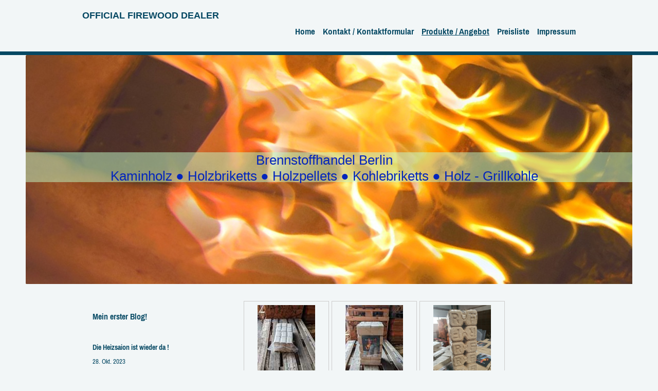

--- FILE ---
content_type: text/html; charset=UTF-8
request_url: https://www.brennstoffe-berlin.de/produkte-angebot/
body_size: 12258
content:
<!DOCTYPE html>
<html lang="de"  ><head prefix="og: http://ogp.me/ns# fb: http://ogp.me/ns/fb# business: http://ogp.me/ns/business#">
    <meta http-equiv="Content-Type" content="text/html; charset=utf-8"/>
    <meta name="generator" content="IONOS MyWebsite"/>
        
    <link rel="dns-prefetch" href="//cdn.website-start.de/"/>
    <link rel="dns-prefetch" href="//105.mod.mywebsite-editor.com"/>
    <link rel="dns-prefetch" href="https://105.sb.mywebsite-editor.com/"/>
    <link rel="shortcut icon" href="//cdn.website-start.de/favicon.ico"/>
        <title>Brennstoffhandel Berlin - Produkte / Angebot</title>
    <style type="text/css">@media screen and (max-device-width: 1024px) {.diyw a.switchViewWeb {display: inline !important;}}</style>
    <style type="text/css">@media screen and (min-device-width: 1024px) {
            .mediumScreenDisabled { display:block }
            .smallScreenDisabled { display:block }
        }
        @media screen and (max-device-width: 1024px) { .mediumScreenDisabled { display:none } }
        @media screen and (max-device-width: 568px) { .smallScreenDisabled { display:none } }
                @media screen and (min-width: 1024px) {
            .mobilepreview .mediumScreenDisabled { display:block }
            .mobilepreview .smallScreenDisabled { display:block }
        }
        @media screen and (max-width: 1024px) { .mobilepreview .mediumScreenDisabled { display:none } }
        @media screen and (max-width: 568px) { .mobilepreview .smallScreenDisabled { display:none } }</style>
    <meta name="viewport" content="width=device-width, initial-scale=1, maximum-scale=1, minimal-ui"/>

<meta name="format-detection" content="telephone=no"/>
        <meta name="keywords" content="Angebot, Kompetenz, Beratung"/>
            <meta name="description" content="Neue Seite"/>
            <meta name="robots" content="index,follow"/>
        <link href="//cdn.website-start.de/templates/2125/style.css?1763478093678" rel="stylesheet" type="text/css"/>
    <link href="https://www.brennstoffe-berlin.de/s/style/theming.css?1690213307" rel="stylesheet" type="text/css"/>
    <link href="//cdn.website-start.de/app/cdn/min/group/web.css?1763478093678" rel="stylesheet" type="text/css"/>
<link href="//cdn.website-start.de/app/cdn/min/moduleserver/css/de_DE/common,shoppingbasket?1763478093678" rel="stylesheet" type="text/css"/>
    <link href="//cdn.website-start.de/app/cdn/min/group/mobilenavigation.css?1763478093678" rel="stylesheet" type="text/css"/>
    <link href="https://105.sb.mywebsite-editor.com/app/logstate2-css.php?site=160903687&amp;t=1769751489" rel="stylesheet" type="text/css"/>

<script type="text/javascript">
    /* <![CDATA[ */
var stagingMode = '';
    /* ]]> */
</script>
<script src="https://105.sb.mywebsite-editor.com/app/logstate-js.php?site=160903687&amp;t=1769751489"></script>

    <link href="//cdn.website-start.de/templates/2125/print.css?1763478093678" rel="stylesheet" media="print" type="text/css"/>
    <script type="text/javascript">
    /* <![CDATA[ */
    var systemurl = 'https://105.sb.mywebsite-editor.com/';
    var webPath = '/';
    var proxyName = '';
    var webServerName = 'www.brennstoffe-berlin.de';
    var sslServerUrl = 'https://www.brennstoffe-berlin.de';
    var nonSslServerUrl = 'http://www.brennstoffe-berlin.de';
    var webserverProtocol = 'http://';
    var nghScriptsUrlPrefix = '//105.mod.mywebsite-editor.com';
    var sessionNamespace = 'DIY_SB';
    var jimdoData = {
        cdnUrl:  '//cdn.website-start.de/',
        messages: {
            lightBox: {
    image : 'Bild',
    of: 'von'
}

        },
        isTrial: 0,
        pageId: 1551321    };
    var script_basisID = "160903687";

    diy = window.diy || {};
    diy.web = diy.web || {};

        diy.web.jsBaseUrl = "//cdn.website-start.de/s/build/";

    diy.context = diy.context || {};
    diy.context.type = diy.context.type || 'web';
    /* ]]> */
</script>

<script type="text/javascript" src="//cdn.website-start.de/app/cdn/min/group/web.js?1763478093678" crossorigin="anonymous"></script><script type="text/javascript" src="//cdn.website-start.de/s/build/web.bundle.js?1763478093678" crossorigin="anonymous"></script><script type="text/javascript" src="//cdn.website-start.de/app/cdn/min/group/mobilenavigation.js?1763478093678" crossorigin="anonymous"></script><script src="//cdn.website-start.de/app/cdn/min/moduleserver/js/de_DE/common,shoppingbasket?1763478093678"></script>
<script type="text/javascript" src="https://cdn.website-start.de/proxy/apps/static/resource/dependencies/"></script><script type="text/javascript">
                    if (typeof require !== 'undefined') {
                        require.config({
                            waitSeconds : 10,
                            baseUrl : 'https://cdn.website-start.de/proxy/apps/static/js/'
                        });
                    }
                </script><script type="text/javascript" src="//cdn.website-start.de/app/cdn/min/group/pfcsupport.js?1763478093678" crossorigin="anonymous"></script>    <meta property="og:type" content="business.business"/>
    <meta property="og:url" content="https://www.brennstoffe-berlin.de/produkte-angebot/"/>
    <meta property="og:title" content="Brennstoffhandel Berlin - Produkte / Angebot"/>
            <meta property="og:description" content="Neue Seite"/>
                <meta property="og:image" content="https://www.brennstoffe-berlin.de/s/img/emotionheader.jpg"/>
        <meta property="business:contact_data:country_name" content="Deutschland"/>
    <meta property="business:contact_data:street_address" content="Altonaer Straße 79"/>
    <meta property="business:contact_data:locality" content="Berlin"/>
    
    <meta property="business:contact_data:email" content="info@brennstoffe-berlin.de"/>
    <meta property="business:contact_data:postal_code" content="13581"/>
    <meta property="business:contact_data:phone_number" content="+49 30 30208731"/>
    
    
<meta property="business:hours:day" content="TUESDAY"/><meta property="business:hours:start" content="09:30"/><meta property="business:hours:end" content="15:00"/><meta property="business:hours:day" content="WEDNESDAY"/><meta property="business:hours:start" content="09:30"/><meta property="business:hours:end" content="15:00"/><meta property="business:hours:day" content="THURSDAY"/><meta property="business:hours:start" content="09:30"/><meta property="business:hours:end" content="15:00"/><meta property="business:hours:day" content="FRIDAY"/><meta property="business:hours:start" content="09:30"/><meta property="business:hours:end" content="15:00"/></head>


<body class="body   cc-pagemode-default diyfeSidebarLeft diy-market-de_DE" data-pageid="1551321" id="page-1551321">
    
    <div class="diyw">
        <!-- master-3 -->
<div class="diyweb">
	<div class="diywebMobileNav">
		<div class="diywebGutter">
			
<nav id="diyfeMobileNav" class="diyfeCA diyfeCA4" role="navigation">
    <a title="Navigation aufklappen/zuklappen">Navigation aufklappen/zuklappen</a>
    <ul class="mainNav1"><li class=" hasSubNavigation"><a data-page-id="1546145" href="https://www.brennstoffe-berlin.de/" class=" level_1"><span>Home</span></a></li><li class=" hasSubNavigation"><a data-page-id="1546146" href="https://www.brennstoffe-berlin.de/kontakt-kontaktformular/" class=" level_1"><span>Kontakt / Kontaktformular</span></a></li><li class="current hasSubNavigation"><a data-page-id="1551321" href="https://www.brennstoffe-berlin.de/produkte-angebot/" class="current level_1"><span>Produkte / Angebot</span></a></li><li class=" hasSubNavigation"><a data-page-id="1551320" href="https://www.brennstoffe-berlin.de/preisliste/" class=" level_1"><span>Preisliste</span></a></li><li class=" hasSubNavigation"><a data-page-id="1546147" href="https://www.brennstoffe-berlin.de/impressum/" class=" level_1"><span>Impressum</span></a></li></ul></nav>
		</div>
	</div>
	<div class="diywebNav diywebNavMain diywebNav1 diywebNavHorizontal diyfeCA diyfeCA2">
		<div class="diywebLiveArea">
			<div id="diywebAppContainer1st"></div>
			<div class="diywebMainGutter clearfix">
				<div class="diywebLogo">
					
    <style type="text/css" media="all">
        /* <![CDATA[ */
                .diyw #website-logo {
            text-align: left !important;
                        padding: 0px 0;
                    }
        
        
        .diyw #website-logo p.website-logo-text,
        .diyw #website-logo p.website-logo-text a.website-logo-text {
            text-align: left !important;
            font-family: Arial, Helvetica, sans-serif !important;
            font-size: 18px !important;
            font-style: normal !important;
            font-weight: bold !important;
        }
        
                /* ]]> */
    </style>

    <div id="website-logo">
    
                    <p class="website-logo-text "><a href="https://www.brennstoffe-berlin.de/" class="website-logo-text">OFFICIAL FIREWOOD DEALER</a>
            </p>
            </div>


				</div>
			</div>
			<div class="diywebLiveArea">
				<div class="diywebGutter">
					<div class="webnavigation"><ul id="mainNav1" class="mainNav1"><li class="navTopItemGroup_1"><a data-page-id="1546145" href="https://www.brennstoffe-berlin.de/" class="level_1"><span>Home</span></a></li><li class="navTopItemGroup_2"><a data-page-id="1546146" href="https://www.brennstoffe-berlin.de/kontakt-kontaktformular/" class="level_1"><span>Kontakt / Kontaktformular</span></a></li><li class="navTopItemGroup_3"><a data-page-id="1551321" href="https://www.brennstoffe-berlin.de/produkte-angebot/" class="current level_1"><span>Produkte / Angebot</span></a></li><li class="navTopItemGroup_4"><a data-page-id="1551320" href="https://www.brennstoffe-berlin.de/preisliste/" class="level_1"><span>Preisliste</span></a></li><li class="navTopItemGroup_5"><a data-page-id="1546147" href="https://www.brennstoffe-berlin.de/impressum/" class="level_1"><span>Impressum</span></a></li></ul></div>
				</div>
			</div>
		</div>
	</div>
	<div class="diywebFullWidth">
		<div class="diywebEmotionHeader">
			<div class="diywebMainGutter">
				<div class="diyfeGE">
					<div class="diywebGutter">
						
<style type="text/css" media="all">
.diyw div#emotion-header {
        max-width: 1180;
        max-height: 445px;
                background: #EEEEEE;
    }

.diyw div#emotion-header-title-bg {
    left: 0%;
    top: 20%;
    width: 100%;
    height: 13%;

    background-color: #c2fac9;
    opacity: 0.50;
    filter: alpha(opacity = 50);
    }

.diyw div#emotion-header strong#emotion-header-title {
    left: 20%;
    top: 20%;
    color: #0325bc;
        font: normal normal 26px/120% 'Arial Black', Gadget, sans-serif;
}

.diyw div#emotion-no-bg-container{
    max-height: 445px;
}

.diyw div#emotion-no-bg-container .emotion-no-bg-height {
    margin-top: 37.71%;
}
</style>
<div id="emotion-header" data-action="loadView" data-params="active" data-imagescount="4">
            <img src="https://www.brennstoffe-berlin.de/s/img/emotionheader.jpg?1719408647.1180.445px" id="emotion-header-img" alt=""/>
            
        <div id="ehSlideshowPlaceholder">
            <div id="ehSlideShow">
                <div class="slide-container">
                                        <div style="background-color: #EEEEEE">
                            <img src="https://www.brennstoffe-berlin.de/s/img/emotionheader.jpg?1719408647.1180.445px" alt=""/>
                        </div>
                                    </div>
            </div>
        </div>


        <script type="text/javascript">
        //<![CDATA[
                diy.module.emotionHeader.slideShow.init({ slides: [{"url":"https:\/\/www.brennstoffe-berlin.de\/s\/img\/emotionheader.jpg?1719408647.1180.445px","image_alt":"","bgColor":"#EEEEEE"},{"url":"https:\/\/www.brennstoffe-berlin.de\/s\/img\/emotionheader_1.jpg?1719408647.1180.445px","image_alt":"","bgColor":"#EEEEEE"},{"url":"https:\/\/www.brennstoffe-berlin.de\/s\/img\/emotionheader_2.jpg?1719408647.1180.445px","image_alt":"","bgColor":"#EEEEEE"},{"url":"https:\/\/www.brennstoffe-berlin.de\/s\/img\/emotionheader_3.jpg?1719408647.1180.445px","image_alt":"","bgColor":"#EEEEEE"}] });
        //]]>
        </script>

    
    
                  	<div id="emotion-header-title-bg"></div>
    
            <strong id="emotion-header-title" style="text-align: center">Brennstoffhandel Berlin
Kaminholz ● Holzbriketts ● Holzpellets ● Kohlebriketts ● Holz - Grillkohle

</strong>
                    <div class="notranslate">
                <svg xmlns="http://www.w3.org/2000/svg" version="1.1" id="emotion-header-title-svg" viewBox="0 0 1180 445" preserveAspectRatio="xMinYMin meet"><text style="font-family:'Arial Black', Gadget, sans-serif;font-size:26px;font-style:normal;font-weight:normal;fill:#0325bc;line-height:1.2em;"><tspan x="50%" style="text-anchor: middle" dy="0.95em">Brennstoffhandel Berlin</tspan><tspan x="50%" style="text-anchor: middle" dy="1.2em">Kaminholz ● Holzbriketts ● Holzpellets ● Kohlebriketts ● Holz - Grillkohle</tspan><tspan x="50%" style="text-anchor: middle" dy="1.2em"> </tspan><tspan x="50%" style="text-anchor: middle" dy="1.2em"> </tspan></text></svg>
            </div>
            
    
    <script type="text/javascript">
    //<![CDATA[
    (function ($) {
        function enableSvgTitle() {
                        var titleSvg = $('svg#emotion-header-title-svg'),
                titleHtml = $('#emotion-header-title'),
                emoWidthAbs = 1180,
                emoHeightAbs = 445,
                offsetParent,
                titlePosition,
                svgBoxWidth,
                svgBoxHeight;

                        if (titleSvg.length && titleHtml.length) {
                offsetParent = titleHtml.offsetParent();
                titlePosition = titleHtml.position();
                svgBoxWidth = titleHtml.width();
                svgBoxHeight = titleHtml.height();

                                titleSvg.get(0).setAttribute('viewBox', '0 0 ' + svgBoxWidth + ' ' + svgBoxHeight);
                titleSvg.css({
                   left: Math.roundTo(100 * titlePosition.left / offsetParent.width(), 3) + '%',
                   top: Math.roundTo(100 * titlePosition.top / offsetParent.height(), 3) + '%',
                   width: Math.roundTo(100 * svgBoxWidth / emoWidthAbs, 3) + '%',
                   height: Math.roundTo(100 * svgBoxHeight / emoHeightAbs, 3) + '%'
                });

                titleHtml.css('visibility','hidden');
                titleSvg.css('visibility','visible');
            }
        }

        
            var posFunc = function($, overrideSize) {
                var elems = [], containerWidth, containerHeight;
                                    elems.push({
                        selector: '#emotion-header-title',
                        overrideSize: true,
                        horPos: 47.35,
                        vertPos: 53.28                    });
                    lastTitleWidth = $('#emotion-header-title').width();
                                                elems.push({
                    selector: '#emotion-header-title-bg',
                    horPos: 0,
                    vertPos: 48.82                });
                                
                containerWidth = parseInt('1180');
                containerHeight = parseInt('445');

                for (var i = 0; i < elems.length; ++i) {
                    var el = elems[i],
                        $el = $(el.selector),
                        pos = {
                            left: el.horPos,
                            top: el.vertPos
                        };
                    if (!$el.length) continue;
                    var anchorPos = $el.anchorPosition();
                    anchorPos.$container = $('#emotion-header');

                    if (overrideSize === true || el.overrideSize === true) {
                        anchorPos.setContainerSize(containerWidth, containerHeight);
                    } else {
                        anchorPos.setContainerSize(null, null);
                    }

                    var pxPos = anchorPos.fromAnchorPosition(pos),
                        pcPos = anchorPos.toPercentPosition(pxPos);

                    var elPos = {};
                    if (!isNaN(parseFloat(pcPos.top)) && isFinite(pcPos.top)) {
                        elPos.top = pcPos.top + '%';
                    }
                    if (!isNaN(parseFloat(pcPos.left)) && isFinite(pcPos.left)) {
                        elPos.left = pcPos.left + '%';
                    }
                    $el.css(elPos);
                }

                // switch to svg title
                enableSvgTitle();
            };

                        var $emotionImg = jQuery('#emotion-header-img');
            if ($emotionImg.length > 0) {
                // first position the element based on stored size
                posFunc(jQuery, true);

                // trigger reposition using the real size when the element is loaded
                var ehLoadEvTriggered = false;
                $emotionImg.one('load', function(){
                    posFunc(jQuery);
                    ehLoadEvTriggered = true;
                                        diy.module.emotionHeader.slideShow.start();
                                    }).each(function() {
                                        if(this.complete || typeof this.complete === 'undefined') {
                        jQuery(this).load();
                    }
                });

                                noLoadTriggeredTimeoutId = setTimeout(function() {
                    if (!ehLoadEvTriggered) {
                        posFunc(jQuery);
                    }
                    window.clearTimeout(noLoadTriggeredTimeoutId)
                }, 5000);//after 5 seconds
            } else {
                jQuery(function(){
                    posFunc(jQuery);
                });
            }

                        if (jQuery.isBrowser && jQuery.isBrowser.ie8) {
                var longTitleRepositionCalls = 0;
                longTitleRepositionInterval = setInterval(function() {
                    if (lastTitleWidth > 0 && lastTitleWidth != jQuery('#emotion-header-title').width()) {
                        posFunc(jQuery);
                    }
                    longTitleRepositionCalls++;
                    // try this for 5 seconds
                    if (longTitleRepositionCalls === 5) {
                        window.clearInterval(longTitleRepositionInterval);
                    }
                }, 1000);//each 1 second
            }

            }(jQuery));
    //]]>
    </script>

    </div>

					</div>
				</div>
			</div>
		</div>
	</div>
	<div class="diywebFullWidthSubmenus">
		<div class="diywebFullWidth diyfeCA diyfeCA4">
			<div class="diywebLiveArea ">
				<div class="diywebNav diywebNav2 diywebHideOnSmall">
					<div class="diywebMainGutter">
						<div class="diyfeGE">
							<div class="webnavigation"></div>
						</div>
					</div>
				</div>
			</div>
		</div>
		<div class="diywebFullWidth diyfeCA diyfeCA4">
			<div class="diywebLiveArea ">
				<div class="diywebNav diywebNav3 diywebHideOnSmall">
					<div class="diywebMainGutter">
						<div class="diyfeGE">
							<div class="webnavigation"></div>
						</div>
					</div>
				</div>
			</div>
		</div>
	</div>
	<div class="diywebContent">
		<div class="diywebLiveArea diyfeCA diyfeCA1">
			<div class="diywebMainGutter">
				<div class="diyfeGridGroup">
					<div class="diywebMain diyfeGE">
						<div class="diywebGutter">
							
        <div id="content_area">
        	<div id="content_start"></div>
        	
        
        <div id="matrix_2426427" class="sortable-matrix" data-matrixId="2426427"><div class="n module-type-gallery diyfeLiveArea "> <div class="ccgalerie clearover" id="lightbox-gallery-33867533">

<div class="thumb_pro1" id="gallery_thumb_66559275" style="width: 158px; height: 158px;">
	<div class="innerthumbnail" style="width: 158px; height: 158px;">		<a rel="lightbox[33867533]" href="https://www.brennstoffe-berlin.de/s/cc_images/cache_66559275.jpg?t=1678641574" title="Holzbriketts RUF Nadelholz 10 kg">			<img src="https://www.brennstoffe-berlin.de/s/cc_images/thumb_66559275.jpg?t=1678641574" id="image_66559275" alt=""/>
		</a>
	</div>

</div>

<div class="thumb_pro1" id="gallery_thumb_66559276" style="width: 158px; height: 158px;">
	<div class="innerthumbnail" style="width: 158px; height: 158px;">		<a rel="lightbox[33867533]" href="https://www.brennstoffe-berlin.de/s/cc_images/cache_66559276.jpg?t=1678641574" title="Holzbriketts RUF Eiche 10 kg">			<img src="https://www.brennstoffe-berlin.de/s/cc_images/thumb_66559276.jpg?t=1678641574" id="image_66559276" alt=""/>
		</a>
	</div>

</div>

<div class="thumb_pro1" id="gallery_thumb_66559277" style="width: 158px; height: 158px;">
	<div class="innerthumbnail" style="width: 158px; height: 158px;">		<a rel="lightbox[33867533]" href="https://www.brennstoffe-berlin.de/s/cc_images/cache_66559277.png?t=1678641574" title="Holzbriketts RUF Eiche 10 kg">			<img src="https://www.brennstoffe-berlin.de/s/cc_images/thumb_66559277.png?t=1678641574" id="image_66559277" alt=""/>
		</a>
	</div>

</div>

<div class="thumb_pro1" id="gallery_thumb_66559278" style="width: 158px; height: 158px;">
	<div class="innerthumbnail" style="width: 158px; height: 158px;">		<a rel="lightbox[33867533]" href="https://www.brennstoffe-berlin.de/s/cc_images/cache_66559278.jpg?t=1678641574" title="REKORD Briketts 25 kg gebändert Palette">			<img src="https://www.brennstoffe-berlin.de/s/cc_images/thumb_66559278.jpg?t=1678641574" id="image_66559278" alt=""/>
		</a>
	</div>

</div>

<div class="thumb_pro1" id="gallery_thumb_66559279" style="width: 158px; height: 158px;">
	<div class="innerthumbnail" style="width: 158px; height: 158px;">		<a rel="lightbox[33867533]" href="https://www.brennstoffe-berlin.de/s/cc_images/cache_66559279.jpg?t=1678641574" title="REKORD Briketts 25 kg gebändert">			<img src="https://www.brennstoffe-berlin.de/s/cc_images/thumb_66559279.jpg?t=1678641574" id="image_66559279" alt=""/>
		</a>
	</div>

</div>

<div class="thumb_pro1" id="gallery_thumb_66559280" style="width: 158px; height: 158px;">
	<div class="innerthumbnail" style="width: 158px; height: 158px;">		<a rel="lightbox[33867533]" href="https://www.brennstoffe-berlin.de/s/cc_images/cache_66559280.jpg?t=1678641574" title="REKORD Briketts 10 kg Papiertüte">			<img src="https://www.brennstoffe-berlin.de/s/cc_images/thumb_66559280.jpg?t=1678641574" id="image_66559280" alt=""/>
		</a>
	</div>

</div>

<div class="thumb_pro1" id="gallery_thumb_66559281" style="width: 158px; height: 158px;">
	<div class="innerthumbnail" style="width: 158px; height: 158px;">		<a rel="lightbox[33867533]" href="https://www.brennstoffe-berlin.de/s/cc_images/cache_66559281.jpg?t=1678641574" title="REKORD Briketts 10 kg Papiertüte Palette">			<img src="https://www.brennstoffe-berlin.de/s/cc_images/thumb_66559281.jpg?t=1678641574" id="image_66559281" alt=""/>
		</a>
	</div>

</div>

<div class="thumb_pro1" id="gallery_thumb_66559282" style="width: 158px; height: 158px;">
	<div class="innerthumbnail" style="width: 158px; height: 158px;">		<a rel="lightbox[33867533]" href="https://www.brennstoffe-berlin.de/s/cc_images/cache_66559282.jpg?t=1678641574" title="Pini Kay Holzbriketts Hartholz 10 kg">			<img src="https://www.brennstoffe-berlin.de/s/cc_images/thumb_66559282.jpg?t=1678641574" id="image_66559282" alt=""/>
		</a>
	</div>

</div>

<div class="thumb_pro1" id="gallery_thumb_66559283" style="width: 158px; height: 158px;">
	<div class="innerthumbnail" style="width: 158px; height: 158px;">		<a rel="lightbox[33867533]" href="https://www.brennstoffe-berlin.de/s/cc_images/cache_66559283.jpg?t=1678641574" title="Öko Zündwolle 120er Sparpack">			<img src="https://www.brennstoffe-berlin.de/s/cc_images/thumb_66559283.jpg?t=1678641574" id="image_66559283" alt=""/>
		</a>
	</div>

</div>

<div class="thumb_pro1" id="gallery_thumb_66559284" style="width: 158px; height: 158px;">
	<div class="innerthumbnail" style="width: 158px; height: 158px;">		<a rel="lightbox[33867533]" href="https://www.brennstoffe-berlin.de/s/cc_images/cache_66559284.png?t=1678641574" title="Holzbriketts RUF Nadelholz 10kg Palette">			<img src="https://www.brennstoffe-berlin.de/s/cc_images/thumb_66559284.png?t=1678641574" id="image_66559284" alt=""/>
		</a>
	</div>

</div>

<div class="thumb_pro1" id="gallery_thumb_66559285" style="width: 158px; height: 158px;">
	<div class="innerthumbnail" style="width: 158px; height: 158px;">		<a rel="lightbox[33867533]" href="https://www.brennstoffe-berlin.de/s/cc_images/cache_66559285.jpg?t=1678641574" title="Ofenholz 17,5 dm³">			<img src="https://www.brennstoffe-berlin.de/s/cc_images/thumb_66559285.jpg?t=1678641574" id="image_66559285" alt=""/>
		</a>
	</div>

</div>

<div class="thumb_pro1" id="gallery_thumb_66559286" style="width: 158px; height: 158px;">
	<div class="innerthumbnail" style="width: 158px; height: 158px;">		<a rel="lightbox[33867533]" href="https://www.brennstoffe-berlin.de/s/cc_images/cache_66559286.jpg?t=1678641574" title="Kaminholz Netzsack 17,5 dm³ Buche/Birke/Eiche  30 cm">			<img src="https://www.brennstoffe-berlin.de/s/cc_images/thumb_66559286.jpg?t=1678641574" id="image_66559286" alt=""/>
		</a>
	</div>

</div>

<div class="thumb_pro1" id="gallery_thumb_66559287" style="width: 158px; height: 158px;">
	<div class="innerthumbnail" style="width: 158px; height: 158px;">		<a rel="lightbox[33867533]" href="https://www.brennstoffe-berlin.de/s/cc_images/cache_66559287.png?t=1678641574" title="Kaminholz Raummeter 1 RM  Buche/Birke/Eiche 25 cm">			<img src="https://www.brennstoffe-berlin.de/s/cc_images/thumb_66559287.png?t=1678641574" id="image_66559287" alt=""/>
		</a>
	</div>

</div>

<div class="thumb_pro1" id="gallery_thumb_66559288" style="width: 158px; height: 158px;">
	<div class="innerthumbnail" style="width: 158px; height: 158px;">		<a rel="lightbox[33867533]" href="https://www.brennstoffe-berlin.de/s/cc_images/cache_66559288.jpg?t=1678641574" title="Kaminholz Netzsack 17,5 dm³   Buche/Birke/Eiche 25 cm">			<img src="https://www.brennstoffe-berlin.de/s/cc_images/thumb_66559288.jpg?t=1678641574" id="image_66559288" alt=""/>
		</a>
	</div>

</div>

<div class="thumb_pro1" id="gallery_thumb_66559289" style="width: 158px; height: 158px;">
	<div class="innerthumbnail" style="width: 158px; height: 158px;">		<a rel="lightbox[33867533]" href="https://www.brennstoffe-berlin.de/s/cc_images/cache_66559289.jpg?t=1678641574" title="Marabu Grill-Holzkohle 5 kg oder 15 kg">			<img src="https://www.brennstoffe-berlin.de/s/cc_images/thumb_66559289.jpg?t=1678641574" id="image_66559289" alt=""/>
		</a>
	</div>

</div>

<div class="thumb_pro1" id="gallery_thumb_66559290" style="width: 158px; height: 158px;">
	<div class="innerthumbnail" style="width: 158px; height: 158px;">		<a rel="lightbox[33867533]" href="https://www.brennstoffe-berlin.de/s/cc_images/cache_66559290.jpg?t=1678641574" title="Köhlerei Eisenhammer Grill-Holzkohle 5 kg oder 10 kg">			<img src="https://www.brennstoffe-berlin.de/s/cc_images/thumb_66559290.jpg?t=1678641574" id="image_66559290" alt=""/>
		</a>
	</div>

</div>

<div class="thumb_pro1" id="gallery_thumb_66559291" style="width: 158px; height: 158px;">
	<div class="innerthumbnail" style="width: 158px; height: 158px;">		<a rel="lightbox[33867533]" href="https://www.brennstoffe-berlin.de/s/cc_images/cache_66559291.jpg?t=1678641574" title="Sortiment Flaschengas">			<img src="https://www.brennstoffe-berlin.de/s/cc_images/thumb_66559291.jpg?t=1678641574" id="image_66559291" alt=""/>
		</a>
	</div>

</div>

<div class="thumb_pro1" id="gallery_thumb_66559292" style="width: 158px; height: 158px;">
	<div class="innerthumbnail" style="width: 158px; height: 158px;">		<a rel="lightbox[33867533]" href="https://www.brennstoffe-berlin.de/s/cc_images/cache_66559292.jpg?t=1678641574" title="&quot;Dauerbrenner&quot; Grill-Briketts  3kg oder 7 kg">			<img src="https://www.brennstoffe-berlin.de/s/cc_images/thumb_66559292.jpg?t=1678641574" id="image_66559292" alt=""/>
		</a>
	</div>

</div>

<div class="thumb_pro1" id="gallery_thumb_66559293" style="width: 158px; height: 158px;">
	<div class="innerthumbnail" style="width: 158px; height: 158px;">		<a rel="lightbox[33867533]" href="https://www.brennstoffe-berlin.de/s/cc_images/cache_66559293.jpg?t=1678641574" title="Anzündholz 22,5 dm³">			<img src="https://www.brennstoffe-berlin.de/s/cc_images/thumb_66559293.jpg?t=1678641574" id="image_66559293" alt=""/>
		</a>
	</div>

</div>

<div class="thumb_pro1" id="gallery_thumb_66559294" style="width: 158px; height: 158px;">
	<div class="innerthumbnail" style="width: 158px; height: 158px;">		<a rel="lightbox[33867533]" href="https://www.brennstoffe-berlin.de/s/cc_images/cache_66559294.jpg?t=1678641574" title="Anzündholz 7,5 dm³">			<img src="https://www.brennstoffe-berlin.de/s/cc_images/thumb_66559294.jpg?t=1678641574" id="image_66559294" alt=""/>
		</a>
	</div>

</div>
</div>
   <script type="text/javascript">
  //<![CDATA[
      jQuery(document).ready(function($){
          var $galleryEl = $('#lightbox-gallery-33867533');

          if ($.fn.swipebox && Modernizr.touch) {
              $galleryEl
                  .find('a[rel*="lightbox"]')
                  .addClass('swipebox')
                  .swipebox();
          } else {
              $galleryEl.tinyLightbox({
                  item: 'a[rel*="lightbox"]',
                  cycle: true
              });
          }
      });
    //]]>
    </script>
 </div><div class="n module-type-text diyfeLiveArea "> <p> </p>
<p><span style="color:#03579B;"><span style="font-size:16px;"><strong><u>Wir haben folgende Produkte für Sie im Angebot</u></strong>:</span></span></p>
<p> </p>
<p><span style="font-size:14px;"><span style="color:#03579B;">- Kaminholz kammergetrocknet Restfeuchte kleiner 18 %</span></span></p>
<p><span style="font-size:14px;"><span style="color:#03579B;">  Buche / Birke / Eiche, Sackware oder gestapelte Raummeter</span></span></p>
<p> </p>
<p><span style="font-size:14px;"><span style="color:#03579B;">- Holzbriketts RUF   10 kg Pakete</span></span></p>
<p> </p>
<p><span style="font-size:14px;">- <span style="color:#03579B;">Torfbriketts 10 kg Pakete ( die echte Alternative zur Braunkohle )</span></span></p>
<p> </p>
<p><span style="font-size:14px;"><span style="color:#03579B;">- DINplus Holzpellets in 15 kg Beuteln</span></span></p>
<p> </p>
<p><span style="font-size:14px;"><span style="color:#03579B;">- Bündelbriketts Rekord  10 kg oder 25 kg</span></span></p>
<p> </p>
<p><span style="font-size:14px;"><span style="color:#03579B;">- Grillkohle, Restaurant Grillkohle, Grillbriketts , Anzündhilfen</span></span></p>
<p> </p>
<p><span style="font-size:14px;"><span style="color:#03579B;">- Anfeuerholz und Anzünder</span></span></p>
<p> </p>
<p><span style="font-size:20px;"><strong><span style="color:#F44336;">Torfbriketts  10 kg Pakete:</span></strong></span></p>
<p> </p>
<p><span style="color:#F44336;"><u><span style="font-size:16px;">Produktbeschreibung:</span></u></span></p>
<p> </p>
<p><span style="color:#03579B;">-  Schwarztorf als Brennstoffin Brikettform ohne chemische Bindemittel</span></p>
<p><span style="color:#03579B;">-  Brikettform RUF ( Typ 7)</span></p>
<p><span style="color:#03579B;">-  Dunkelbraun</span></p>
<p><span style="color:#03579B;">-  Sauber verpackt und stapelbar</span></p>
<p><span style="color:#03579B;">-  Lange Glutdauer</span></p>
<p><span style="color:#03579B;">-  Schnelle Wärmeentwicklung</span></p>
<p><span style="color:#03579B;">-  Ruhiges Brennverhalten</span></p>
<p><span style="color:#03579B;">-  Sofort einsetzbar</span></p>
<p><span style="color:#03579B;">-  Einsatz in Heizkessel, Kamin und Ofen</span></p>
<p> </p>
<p> </p>
<p><span style="color:#F44336;"><span style="font-size:16px;"><u>Technische Parameter:</u></span></span></p>
<p> </p>
<p><span style="color:#03579B;">Techn.
Norm                                                        
STB 917-2006</span></p>
<p><span style="color:#03579B;">Rohstoff                                                              
Torf</span></p>
<p><span style="color:#03579B;">Pressform                                                            
RUF</span></p>
<p><span style="color:#03579B;">Heizwert ( MJ/kg )
                                             
&gt;= 15,5</span></p>
<p><span style="color:#03579B;">Aschegehalt ( %
)                                                 
&lt;= 12,5</span></p>
<p><span style="color:#03579B;">Wassergehalt ( %
)                                              
&lt;= 13</span></p>
<p><span style="color:#03579B;">Verpackungsvolumen                                            
10 kg pro Paket ( +/- 10 % )</span></p>
<p> </p>
<p> </p>
<p><span style="color:#F44336;"><u><strong><span style="font-size:20px;">Welche Vorteile haben Torfbriketts als Brennstoff ?</span></strong></u></span></p>
<p> </p>
<p><span style="font-size:14px;">Torfbriketts haben einen ähnlich guten Heizwert wie Braunkohle. Sofern die Feuerstätte dafür geeignet ist, kann man Torfbriketts als Alternative zu Braunkohle
verwenden.</span></p>
<p><span style="font-size:14px;">Informieren Sie sich dafür beim Hersteller, ob Ihr Ofen oder Kamin geeignet ist.</span></p>
<p><span style="font-size:14px;">Torfbriketts bringen viele Vorteile als Brennstoff mit.</span></p>
<p> </p>
<p><span style="font-size:14px;">Torfbriketts brennen ruhig, ohne Geräusche und Lichtblitze.</span></p>
<p><span style="font-size:14px;">Sie können für geschlossene Kamine, Heizkessel und Öfen verwendet werden.</span></p>
<p><span style="font-size:14px;">Die Asche kann hervorragend zum Düngen im Garten verwendet werden.</span></p>
<p><span style="font-size:14px;">Torfbriketts sind sofort einsetzbar und haben eine Brenndauer von bis zu 8 Stunden.</span></p>
<p> </p>
<p><span style="font-size:14px;">Torfbriketts sind unproblematisch zu lagern.  Jedes Brikett wiegt nur ca, 840-860 g.</span></p>
<p><span style="font-size:14px;">Bei richtiger Lagerung ist die Haltbarkeit unbegrenzt.</span></p>
<p> </p>
<p><span style="font-size:14px;">Torfbriketts bestehen aus reinem Schwarztorf. Dabei handelt es sich um einen Torf, der aus tieferen Erdschichten stammt und im Gegensatz zum Weißtorf stärker zersetzt
ist.</span></p>
<p> </p>
<p><span style="font-size:14px;">Das Material wird bereits seit dem 11. Jahrhundert zum Heizen verwendet. Früher wurde es noch mit der Hand aus den Mooren gestochen, heute wird Torf maschinell
abgebaut.</span></p>
<p> </p>
<p>Länder mit hohem Torfaufkommen wie Irland , Schottland oder die skandinavischen Länder erhalten 90 % ihres Stromes durch Torf. Auch in Deutschland ist das Torfvorkommen so groß, dass man ohne
weiteres damit heizen kann.</p>
<p> </p>
<p><span style="color:#F44336;"><u><strong><span style="font-size:20px;">UMWELTSCHUTZ</span></strong></u></span></p>
<p>Um Torf als Brennstoff zu gewinnen, wird entweder auf Hochmoorgebiete zurückgegriffen, die wegen des Landschaftsbaus entwässert werden oder bereits trocken gelegt sind.</p>
<p> </p>
<p>Für den Umweltschutz ist darüber hinaus wichtig, dass die Flächen nach dem Abbau renaturiert werden. Dabei stellt man die moortypische Wassermenge wieder her und fördert die Ansiedlung
entsprechender Pfanzen und Tiere.</p>
<p> </p>
<p> </p>
<p> </p>
<p> </p>
<p> </p>
<p> </p>
<p> </p>
<p> </p>
<p> </p>
<p> </p>
<p> </p>
<p> </p>
<p> </p>
<p> </p>
<p> </p> </div><div class="n module-type-gallery diyfeLiveArea "> <div class="ccgalerie clearover" id="lightbox-gallery-33477505">

<div class="thumb_pro1" id="gallery_thumb_65747316" style="width: 158px; height: 158px;">
	<div class="innerthumbnail" style="width: 158px; height: 158px;">		<a rel="lightbox[33477505]" href="https://www.brennstoffe-berlin.de/s/cc_images/cache_65747316.png?t=1662217088" title="Torfbrikett">			<img src="https://www.brennstoffe-berlin.de/s/cc_images/thumb_65747316.png?t=1662217088" id="image_65747316" alt="Torfbrikett"/>
		</a>
	</div>

</div>

<div class="thumb_pro1" id="gallery_thumb_65747317" style="width: 158px; height: 158px;">
	<div class="innerthumbnail" style="width: 158px; height: 158px;">		<a rel="lightbox[33477505]" href="https://www.brennstoffe-berlin.de/s/cc_images/cache_65747317.png?t=1662217088" title="Torfbriketts 10 kg Paket">			<img src="https://www.brennstoffe-berlin.de/s/cc_images/thumb_65747317.png?t=1662217088" id="image_65747317" alt=""/>
		</a>
	</div>

</div>

<div class="thumb_pro1" id="gallery_thumb_65747318" style="width: 158px; height: 158px;">
	<div class="innerthumbnail" style="width: 158px; height: 158px;">		<a rel="lightbox[33477505]" href="https://www.brennstoffe-berlin.de/s/cc_images/cache_65747318.png?t=1662217088" title="Torfbriketts 10 kg Paket">			<img src="https://www.brennstoffe-berlin.de/s/cc_images/thumb_65747318.png?t=1662217088" id="image_65747318" alt=""/>
		</a>
	</div>

</div>

<div class="thumb_pro1" id="gallery_thumb_65747319" style="width: 158px; height: 158px;">
	<div class="innerthumbnail" style="width: 158px; height: 158px;">		<a rel="lightbox[33477505]" href="https://www.brennstoffe-berlin.de/s/cc_images/cache_65747319.png?t=1662217088" title="Torfbriketts Palette 96 x 10 kg">			<img src="https://www.brennstoffe-berlin.de/s/cc_images/thumb_65747319.png?t=1662217088" id="image_65747319" alt=""/>
		</a>
	</div>

</div>

<div class="thumb_pro1" id="gallery_thumb_65747320" style="width: 158px; height: 158px;">
	<div class="innerthumbnail" style="width: 158px; height: 158px;">		<a rel="lightbox[33477505]" href="https://www.brennstoffe-berlin.de/s/cc_images/cache_65747320.png?t=1662217088" title="Abbrand">			<img src="https://www.brennstoffe-berlin.de/s/cc_images/thumb_65747320.png?t=1662217088" id="image_65747320" alt=""/>
		</a>
	</div>

</div>

<div class="thumb_pro1" id="gallery_thumb_65747321" style="width: 158px; height: 158px;">
	<div class="innerthumbnail" style="width: 158px; height: 158px;">		<a rel="lightbox[33477505]" href="https://www.brennstoffe-berlin.de/s/cc_images/cache_65747321.png?t=1662217088" title="Flammenbild">			<img src="https://www.brennstoffe-berlin.de/s/cc_images/thumb_65747321.png?t=1662217088" id="image_65747321" alt=""/>
		</a>
	</div>

</div>

<div class="thumb_pro1" id="gallery_thumb_65747322" style="width: 158px; height: 158px;">
	<div class="innerthumbnail" style="width: 158px; height: 158px;">		<a rel="lightbox[33477505]" href="https://www.brennstoffe-berlin.de/s/cc_images/cache_65747322.png?t=1662217088" title="Flammenbild">			<img src="https://www.brennstoffe-berlin.de/s/cc_images/thumb_65747322.png?t=1662217088" id="image_65747322" alt=""/>
		</a>
	</div>

</div>

<div class="thumb_pro1" id="gallery_thumb_65747323" style="width: 158px; height: 158px;">
	<div class="innerthumbnail" style="width: 158px; height: 158px;">		<a rel="lightbox[33477505]" href="https://www.brennstoffe-berlin.de/s/cc_images/cache_65747323.png?t=1662217088" title="Glutbett nach 6 Stunden">			<img src="https://www.brennstoffe-berlin.de/s/cc_images/thumb_65747323.png?t=1662217088" id="image_65747323" alt=""/>
		</a>
	</div>

</div>
</div>
   <script type="text/javascript">
  //<![CDATA[
      jQuery(document).ready(function($){
          var $galleryEl = $('#lightbox-gallery-33477505');

          if ($.fn.swipebox && Modernizr.touch) {
              $galleryEl
                  .find('a[rel*="lightbox"]')
                  .addClass('swipebox')
                  .swipebox();
          } else {
              $galleryEl.tinyLightbox({
                  item: 'a[rel*="lightbox"]',
                  cycle: true
              });
          }
      });
    //]]>
    </script>
 </div></div>
        
        
        </div>
						</div>
					</div>
					<div class="diywebSecondary diyfeGE">
						<div class="diywebSidebar">
							<div class="diyfeGE">
								<div class="diywebGutter">
									<div id="matrix_2415408" class="sortable-matrix" data-matrixId="2415408"><div class="n module-type-webcomponent-multiMediaDiary diyfeLiveArea "> <div id="webcomponent_4dc011f5-2c4f-41df-8b16-1edf22bc8ebb_web" class="diysdk_blog_multiMediaDiary web_view webcomponent diyApp">
<div class="webcomponentBlog">
    <h1>Mein erster Blog!</h1>
    <div class="webContent">
            <div data-articleId="6b65ccbf-24f7-4e51-aff0-836085ffbf33" class="article" id="article-6b65ccbf-24f7-4e51-aff0-836085ffbf33">
        <div class="articleTitle">
            <h2>Die Heizsaion ist wieder da !</h2>
        </div>
        <div class="date">
            28. Okt. 2023         </div>
        <div class="articleContent"></div>    <link rel="stylesheet" type="text/css" href="https://cdn.website-start.de/proxy/apps/eiw5oo/s/blog/multiMediaDiary/public/wowSlider/css/native.css"/>
    <style>

        #article-6b65ccbf-24f7-4e51-aff0-836085ffbf33 .wowslider-container {
            margin: 0px auto 93px;
        }
        #article-6b65ccbf-24f7-4e51-aff0-836085ffbf33 .wowslider-container .ws_thumbs {
            bottom:-77.5px;
        }
        #article-6b65ccbf-24f7-4e51-aff0-836085ffbf33 .wowslider-container .ws_bullets{
            bottom: 93px;
        }
        #article-6b65ccbf-24f7-4e51-aff0-836085ffbf33 .wowslider-container .ws_images ul{
            animation: wsBasic 4s infinite;
            -moz-animation: wsBasic 4s infinite;
            -webkit-animation: wsBasic 4s infinite;
        }

        #article-6b65ccbf-24f7-4e51-aff0-836085ffbf33 .wowslider-container .ws_thumbs a {
            margin:4.8387096774194%;
            padding: 6.4516129032258%;
            width: 77.41935483871%;
        }
        #article-6b65ccbf-24f7-4e51-aff0-836085ffbf33 @keyframes wsBasic {
            0%{left:-0%} 50%{left:-0%}         }
        #article-6b65ccbf-24f7-4e51-aff0-836085ffbf33 @-moz-keyframes wsBasic {
            0%{left:-0%} 50%{left:-0%}         }
        #article-6b65ccbf-24f7-4e51-aff0-836085ffbf33 @-webkit-keyframes wsBasic {
            0%{left:-0%} 50%{left:-0%}     }
    #article-6b65ccbf-24f7-4e51-aff0-836085ffbf33 .wowslider-container .ws_thumbs div {
            width:62px;
    }
    #article-6b65ccbf-24f7-4e51-aff0-836085ffbf33 .wowslider-container .ws_thumbs img
    {
        width: 48px;
        height: 48px;
    }
    </style>

    <div class="blog-slideshow-img">
        <div class="wowslider-container">
    	    <div class="ws_images">
    	        <ul>
                                            <li><img src="https://cdn.website-start.de/proxy/apps/eiw5oo/uploads/blog/instances/618FF22A-DFAA-4E2C-A606-C3A847217D8F/wcinstances/multiMediaDiary/4dc011f5-2c4f-41df-8b16-1edf22bc8ebb/articles/6b65ccbf-24f7-4e51-aff0-836085ffbf33/articleImages/c7b97f98-c841-4551-b18a-38ae8a77e4e7/slide_flammen.jpg" alt="" title="" id="wows1_0"/></li>
                                        </ul>
            </div>
            <div class="ws_thumbs">
                <div>
                                            <a href="#" title=""><img src="https://cdn.website-start.de/proxy/apps/eiw5oo/uploads/blog/instances/618FF22A-DFAA-4E2C-A606-C3A847217D8F/wcinstances/multiMediaDiary/4dc011f5-2c4f-41df-8b16-1edf22bc8ebb/articles/6b65ccbf-24f7-4e51-aff0-836085ffbf33/articleImages/c7b97f98-c841-4551-b18a-38ae8a77e4e7/filmstrip_flammen.jpg" alt=""/></a>
                                        </div>
            </div>
        </div>
    </div>
   <div class="clear"></div><div class="clear"></div>        <div class="toggleContentContainer" data-loadview="web-comments"></div>
        <div class="clear"></div>
        
                <a href="#" class="toggleContent" articleId="6b65ccbf-24f7-4e51-aff0-836085ffbf33">
                    <span class="toggleText" data-toggleText="Kommentarformular ausblenden">
                       Kommentar hinzufügen                    </span>
                    <span class="icon icon-downarrow"></span>
                </a>

        
        <div class="toggleContentContainer" data-loadview="web-commentform"></div>
    </div>
        <div data-articleId="5e8a13e9-3e05-401a-ac44-e5b096e04027" class="article" id="article-5e8a13e9-3e05-401a-ac44-e5b096e04027">
        <div class="articleTitle">
            <h2>Frühling - Beginn der Grillsaison !</h2>
        </div>
        <div class="date">
            7. Apr. 2023         </div>
        <div class="articleContent"></div>    <link rel="stylesheet" type="text/css" href="https://cdn.website-start.de/proxy/apps/eiw5oo/s/blog/multiMediaDiary/public/wowSlider/css/native.css"/>
    <style>

        #article-5e8a13e9-3e05-401a-ac44-e5b096e04027 .wowslider-container {
            margin: 0px auto 93px;
        }
        #article-5e8a13e9-3e05-401a-ac44-e5b096e04027 .wowslider-container .ws_thumbs {
            bottom:-77.5px;
        }
        #article-5e8a13e9-3e05-401a-ac44-e5b096e04027 .wowslider-container .ws_bullets{
            bottom: 93px;
        }
        #article-5e8a13e9-3e05-401a-ac44-e5b096e04027 .wowslider-container .ws_images ul{
            animation: wsBasic 4s infinite;
            -moz-animation: wsBasic 4s infinite;
            -webkit-animation: wsBasic 4s infinite;
        }

        #article-5e8a13e9-3e05-401a-ac44-e5b096e04027 .wowslider-container .ws_thumbs a {
            margin:4.8387096774194%;
            padding: 6.4516129032258%;
            width: 77.41935483871%;
        }
        #article-5e8a13e9-3e05-401a-ac44-e5b096e04027 @keyframes wsBasic {
            0%{left:-0%} 50%{left:-0%}         }
        #article-5e8a13e9-3e05-401a-ac44-e5b096e04027 @-moz-keyframes wsBasic {
            0%{left:-0%} 50%{left:-0%}         }
        #article-5e8a13e9-3e05-401a-ac44-e5b096e04027 @-webkit-keyframes wsBasic {
            0%{left:-0%} 50%{left:-0%}     }
    #article-5e8a13e9-3e05-401a-ac44-e5b096e04027 .wowslider-container .ws_thumbs div {
            width:62px;
    }
    #article-5e8a13e9-3e05-401a-ac44-e5b096e04027 .wowslider-container .ws_thumbs img
    {
        width: 48px;
        height: 48px;
    }
    </style>

    <div class="blog-slideshow-img">
        <div class="wowslider-container">
    	    <div class="ws_images">
    	        <ul>
                                            <li><img src="https://cdn.website-start.de/proxy/apps/eiw5oo/uploads/blog/instances/618FF22A-DFAA-4E2C-A606-C3A847217D8F/wcinstances/multiMediaDiary/4dc011f5-2c4f-41df-8b16-1edf22bc8ebb/articles/5e8a13e9-3e05-401a-ac44-e5b096e04027/articleImages/d6ab8028-3c88-4524-970d-49770f89cbab/slide_articleImage.jpg" alt="" title="" id="wows1_0"/></li>
                                        </ul>
            </div>
            <div class="ws_thumbs">
                <div>
                                            <a href="#" title=""><img src="https://cdn.website-start.de/proxy/apps/eiw5oo/uploads/blog/instances/618FF22A-DFAA-4E2C-A606-C3A847217D8F/wcinstances/multiMediaDiary/4dc011f5-2c4f-41df-8b16-1edf22bc8ebb/articles/5e8a13e9-3e05-401a-ac44-e5b096e04027/articleImages/d6ab8028-3c88-4524-970d-49770f89cbab/filmstrip_articleImage.jpg" alt=""/></a>
                                        </div>
            </div>
        </div>
    </div>
   <div class="clear"></div><div class="clear"></div>        <div class="toggleContentContainer" data-loadview="web-comments"></div>
        <div class="clear"></div>
        
                <a href="#" class="toggleContent" articleId="5e8a13e9-3e05-401a-ac44-e5b096e04027">
                    <span class="toggleText" data-toggleText="Kommentarformular ausblenden">
                       Kommentar hinzufügen                    </span>
                    <span class="icon icon-downarrow"></span>
                </a>

        
        <div class="toggleContentContainer" data-loadview="web-commentform"></div>
    </div>
    
    </div>
</div>
</div><script type="text/javascript">/* <![CDATA[ */
var data = {"instance":{"data":{"articleContent":["<p>Es ist wieder soweit.&nbsp; Zum ungem&uuml;tlichen Wetter, passt ein sch&ouml;nes w&auml;rmendes Kaminfeuer.<\/p><p>&nbsp;<\/p><p>Wir haben alles , was Ihr daf&uuml;r braucht !<\/p><p>&nbsp;<\/p><p>Selbstabholung ab Lager oder liefern lassen .<\/p><p>&nbsp;<\/p><p>Wir sind f&uuml;r Euch da.<\/p><p>&nbsp;<\/p><p>Euer Team vom Brennstoffhandel Berlin<\/p>","<p>Die Grillsaison ist er&ouml;ffnet !<\/p><p>&nbsp;<\/p><p>Holt Euch Eure Profi Grill-Holzkohle aus regionaler Produktion direkt bei uns im Lager oder bestellt im Kontaktformular.<\/p><p>&nbsp;<\/p><p>Wir liefern Euch Eure Grill-Holzkohle gerne direkt nach Hause !<\/p><p>&nbsp;<\/p><p>Wir freuen uns auf Eure Bestellungen.<\/p><p>&nbsp;<\/p><p>Mit feurigen Gr&uuml;&szlig;en<\/p><p>&nbsp;<\/p><p>Euer Team vom Brennstoffhandel Berlin<\/p>"],"config":{"blog":{"articles":{"maxCharactersHeadline":1000,"maxCharactersText":10000,"maxImageSize":5242880,"maxAllArticlesRenderSize":250000},"comments":{"maxCharactersText":10000},"imageUploadDisplayLimit":"10","videoDisplayLimit":"5","elementOrder":"EDITOR,IMAGES,VIDEOS","thumbnailWidth":95,"thumbnailHeight":95,"defaultImageType":"slideshow","slideShow":{"slideShowEnable":true,"template":"native","effect":"kenburns","navigation":{"showNavigation":true,"mode":"filmstrip","filmstrip":{"thumbnailWidth":48,"thumbnailHeight":48}},"delay":2,"effectDuration":2,"autoPlay":true,"stopOnHover":true,"loop":false,"caption":true,"captionEffect":"slide","controls":true,"playPause":true}},"sbh":{"servers":{"eu-production":"http:\/\/hosbhcateu.mw.server.lan:10080","us-production":"http:\/\/hosbhcatus.mw.server.lan:10080","eu-qa":"http:\/\/qa.hosbhcatdeva01.be.server.lan:10080","us-qa":"http:\/\/qa.hosbhcatdeva01.be.server.lan:10080","eu-development":"http:\/\/dev.vm2341.dev.cinetic.de","us-development":"http:\/\/dev.vm2341.dev.cinetic.de","local-development":"{localMockEndpoint}"},"endpoint":"\/blog\/realtime"},"DIY_MOBILE_BLOG":{"servers":{"eu-production":"http:\/\/hodiyblogfeeua.fe.server.lan\/diymobileblog\/rest","us-production":"http:\/\/hodiyblogfeusa.fe.server.lan\/diymobileblog\/rest","eu-qa":"http:\/\/hodiyblogfeqaa.fe.server.lan\/diymobileblog\/rest","us-qa":"http:\/\/hodiyblogfeqaa.fe.server.lan\/diymobileblog\/rest","eu-development":"http:\/\/hodiyblogfeqaa.fe.server.lan\/diymobileblog\/rest","us-development":"http:\/\/hodiyblogfeqaa.fe.server.lan\/diymobileblog\/rest","local-development":"{localMockEndpoint}?clientId=mobile"},"endpoint":"\/blog\/realtime"},"timezones":{"us":{"timezoneOffset":"-7"},"gb":{"timezoneOffset":"-1"},"ca":{"timezoneOffset":"-7"},"de":{"timezoneOffset":"0"},"fr":{"timezoneOffset":"0"},"it":{"timezoneOffset":"0"},"pl":{"timezoneOffset":"0"},"es":{"timezoneOffset":"0"},"mx":{"timezoneOffset":"-7"},"at":{"timezoneOffset":"0"}},"timezoneList":{"de_AT":"Europe\/Vienna","de_DE":"Europe\/Berlin","en_US":"America\/New_York","en_GB":"Europe\/London","es_ES":"Europe\/Madrid","es_MX":"America\/Mexico_City","fr_FR":"Europe\/Paris","en_CA":"America\/Toronto","pl_PL":"Europe\/Warsaw","it_IT":"Europe\/Rome"},"vimeoSrcUrl":"https:\/\/player.vimeo.com\/video\/%s","youtubeSrcUrl":"https:\/\/www.youtube.com\/embed\/%s"},"slideshowClientData":{"6b65ccbf-24f7-4e51-aff0-836085ffbf33":{"totalWidth":62},"5e8a13e9-3e05-401a-ac44-e5b096e04027":{"totalWidth":62}},"_DIY_SDK_CSRFToken":"1ac207249cd39bfc8480cf8a50e5a032bd97690db76ca981ae036f6c749322b2"},"name":"multiMediaDiary","localizedName":"Blog verwalten","id":"4dc011f5-2c4f-41df-8b16-1edf22bc8ebb","view":"web","app":{"version":"1.0","name":"blog","id":"618FF22A-DFAA-4E2C-A606-C3A847217D8F"},"isSitebuilder":false,"environmentConfig":{"isSitebuilder":false,"staticUrlPrefix":"https:\/\/cdn.website-start.de\/proxy\/apps\/eiw5oo"}},"resources":{"css":["https:\/\/cdn.website-start.de\/proxy\/apps\/eiw5oo\/s\/diy\/basic\/public\/css\/basic.css?rev-1572432831=","https:\/\/cdn.website-start.de\/proxy\/apps\/eiw5oo\/s\/blog\/multiMediaDiary\/public\/css\/web.css?rev-1572432831=","https:\/\/cdn.website-start.de\/proxy\/apps\/eiw5oo\/s\/ui\/fancybox\/public\/css\/jquery.fancybox.css?rev-1572432831="],"js":["order!https:\/\/cdn.website-start.de\/proxy\/apps\/eiw5oo\/s\/blog\/multiMediaDiary\/public\/js\/multiMediaDiary.js?rev-1572432831=","order!https:\/\/cdn.website-start.de\/proxy\/apps\/eiw5oo\/s\/blog\/multiMediaDiary\/public\/js\/web.js?rev-1572432831=","order!https:\/\/cdn.website-start.de\/proxy\/apps\/eiw5oo\/s\/blog\/multiMediaDiary\/public\/wowSlider\/js\/jquery-1.10.2.min.js?rev-1572432831=","order!https:\/\/cdn.website-start.de\/proxy\/apps\/eiw5oo\/s\/blog\/multiMediaDiary\/public\/wowSlider\/js\/wowslider.js?rev-1572432831=","order!https:\/\/cdn.website-start.de\/proxy\/apps\/eiw5oo\/s\/blog\/multiMediaDiary\/public\/wowSlider\/js\/kenburns.js?rev-1572432831=","order!https:\/\/cdn.website-start.de\/proxy\/apps\/eiw5oo\/s\/ui\/fancybox\/public\/js\/jquery.fancybox.js?rev-1572432831=","order!https:\/\/cdn.website-start.de\/proxy\/apps\/eiw5oo\/api\/app\/blog\/translation\/de_DE?rev-1572432831="]},"embeddedComponents":[]};
var baseSaveUrl = '/proxy/apps/eiw5oo';
var instanceCreator = new diysdk.webcomponentIntegrator();
instanceCreator.create(data, baseSaveUrl);
/* ]]> */</script> </div></div>
								</div>
							</div>
						</div>
					</div>
				</div>
			</div>
		</div>
	</div>
	<div class="diywebFooter diyfeCA diyfeCA4">
		<div class="diywebLiveArea">
			<div class="diywebMainGutter">
				<div class="diyfeGE">
					<div class="diywebGutter">
						<div id="contentfooter">
    <div class="leftrow">
                        <a rel="nofollow" href="javascript:window.print();">
                    <img class="inline" height="14" width="18" src="//cdn.website-start.de/s/img/cc/printer.gif" alt=""/>
                    Druckversion                </a> <span class="footer-separator">|</span>
                <a href="https://www.brennstoffe-berlin.de/sitemap/">Sitemap</a>
            </div>
    <script type="text/javascript">
        window.diy.ux.Captcha.locales = {
            generateNewCode: 'Neuen Code generieren',
            enterCode: 'Bitte geben Sie den Code ein'
        };
        window.diy.ux.Cap2.locales = {
            generateNewCode: 'Neuen Code generieren',
            enterCode: 'Bitte geben Sie den Code ein'
        };
    </script>
    <div class="rightrow">
                    <span class="loggedout">
                <a rel="nofollow" id="login" href="https://login.1and1-editor.com/160903687/www.brennstoffe-berlin.de/de?pageId=1551321">
                    Login                </a>
            </span>
                <p><a class="diyw switchViewWeb" href="javascript:switchView('desktop');">Webansicht</a><a class="diyw switchViewMobile" href="javascript:switchView('mobile');">Mobile-Ansicht</a></p>
                <span class="loggedin">
            <a rel="nofollow" id="logout" href="https://105.sb.mywebsite-editor.com/app/cms/logout.php">Logout</a> <span class="footer-separator">|</span>
            <a rel="nofollow" id="edit" href="https://105.sb.mywebsite-editor.com/app/160903687/1551321/">Seite bearbeiten</a>
        </span>
    </div>
</div>
            <div id="loginbox" class="hidden">
                <script type="text/javascript">
                    /* <![CDATA[ */
                    function forgotpw_popup() {
                        var url = 'https://passwort.1und1.de/xml/request/RequestStart';
                        fenster = window.open(url, "fenster1", "width=600,height=400,status=yes,scrollbars=yes,resizable=yes");
                        // IE8 doesn't return the window reference instantly or at all.
                        // It may appear the call failed and fenster is null
                        if (fenster && fenster.focus) {
                            fenster.focus();
                        }
                    }
                    /* ]]> */
                </script>
                                <img class="logo" src="//cdn.website-start.de/s/img/logo.gif" alt="IONOS" title="IONOS"/>

                <div id="loginboxOuter"></div>
            </div>
        

					</div>
				</div>
			</div>
		</div>
	</div>
</div>
    </div>

            <div id="mobile-infobar-spacer"></div>
<table id="mobile-infobar" class="light"><tbody><tr>
            <td class="mobile-infobar-button mobile-infobar-button-phone" style="width: 33%"><a href="tel:+49 30 30208731" class="mobile-infobar-link">
            <span class="mobile-infobar-icon-box">
                <svg xmlns="http://www.w3.org/2000/svg" class="mobile-infobar-icon" preserveAspectRatio="xMidYMid"><path d="M17.76 14.96c.027.048.036.09.023.126-.204.546-.31 1.133-.846 1.643s-2.728 1.71-4.503 1.165c-.33-.1-.555-.208-.743-.32-.003.016-.003.033-.007.05-2.57-.843-4.992-2.286-7.042-4.328C2.59 11.255 1.143 8.843.297 6.283c.018-.004.036-.005.054-.008-.083-.165-.163-.357-.24-.607-.54-1.767.673-3.956 1.188-4.49.177-.186.363-.32.554-.423.032-.057.084-.104.156-.13L3.643.018c.144-.054.328.023.414.17L6.52 4.405c.086.147.062.342-.056.438l-.94.765c-.01.033-.025.058-.045.074-.328.263-.944.754-1.195 1.19-.105.18-.1.4-.058.514.053.145.123.32.194.493.647 1.148 1.45 2.235 2.433 3.214 1.03 1.024 2.173 1.86 3.388 2.518.16.063.322.13.455.178.115.042.335.05.517-.055.26-.15.54-.427.78-.696.01-.047.03-.09.063-.132l1.1-1.34c.095-.118.29-.143.438-.058l4.218 2.443c.148.086.225.268.172.41l-.223.597z"/></svg>
            </span><br/>
            <span class="mobile-infobar-text">Anrufen</span>
        </a></td>
                <td class="mobile-infobar-button mobile-infobar-button-email" style="width: 33%"><a href="mailto:info@brennstoffe-berlin.de" class="mobile-infobar-link">
            <span class="mobile-infobar-icon-box">
                <svg xmlns="http://www.w3.org/2000/svg" class="mobile-infobar-icon" preserveAspectRatio="xMidYMid"><path d="M13.472 7.327L20 .8v12.89l-6.528-6.363zm-4.735.158L1.252 0h17.47l-7.485 7.485c-.69.69-1.81.69-2.5 0zM0 13.667V.83l6.502 6.5L0 13.668zM1.192 14l6.066-5.912 1.288 1.288c.795.794 2.083.794 2.878 0l1.293-1.293L18.79 14H1.19z"/></svg>
            </span><br/>
            <span class="mobile-infobar-text">E-Mail</span>
        </a></td>
                <td class="mobile-infobar-button mobile-infobar-button-address" style="width: 33%"><a href="https://maps.apple.com/?daddr=Altonaer+Stra%C3%9Fe+79%2C+Berlin%2C+13581" class="mobile-infobar-link">
            <span class="mobile-infobar-icon-box">
                <svg xmlns="http://www.w3.org/2000/svg" class="mobile-infobar-icon" preserveAspectRatio="xMidYMid"><path d="M19.692 10.738l-8.954 8.954c-.412.412-1.08.412-1.492 0L.292 10.738c-.412-.412-.412-1.08 0-1.492L9.246.292c.412-.412 1.08-.412 1.492 0l8.954 8.954c.412.412.412 1.08 0 1.492zM12 6v2H8c-.552 0-1 .448-1 1v5c0 .552.448 1 1 1s1-.448 1-1v-4h3v2l3-3-3-3z"/></svg>
            </span><br/>
            <span class="mobile-infobar-text">Anfahrt</span>
        </a></td>
    </tr></tbody></table>

    
    </body>


<!-- rendered at Wed, 03 Dec 2025 11:18:18 +0100 -->
</html>


--- FILE ---
content_type: text/css;charset=UTF-8
request_url: https://cdn.website-start.de/proxy/apps/eiw5oo/s/blog/multiMediaDiary/public/wowSlider/css/native.css
body_size: 2138
content:
/*
 *  generated by WOW Slider 5.6
 *  template Native
 */

.diysdk_blog_multiMediaDiary .wowslider-container { 
    zoom: 1; 
    position: relative; 
    /*max-width:500px;*/
    z-index:90;
    border:none;
    text-align:left; /* reset align=center */
    font-size: 10px;
}
* html .diysdk_blog_multiMediaDiary .wowslider-container{ /*width:500px*/ }
.diysdk_blog_multiMediaDiary .wowslider-container .ws_images ul{
    position:relative;
    width: 10000%; 
    height:auto;
    left:0;
    list-style:none;
    margin:0;
    padding:0;
    border-spacing:0;
    overflow: visible;
    /*table-layout:fixed;*/
}
.diysdk_blog_multiMediaDiary .wowslider-container .ws_images ul li{
    width:1%;
    line-height:0; /*opera*/
    float:left;
    font-size:0;
    padding:0 0 0 0 !important;
    margin:0 0 0 0 !important;
}

.diysdk_blog_multiMediaDiary .wowslider-container .ws_images{
    position: relative;
    left:0;
    top:0;
    width:100%;
    height:100%;
    overflow:hidden;
}
.diysdk_blog_multiMediaDiary .wowslider-container .ws_images a{
    width:100%;
    display:none !important;
    color:transparent;
}
.diysdk_blog_multiMediaDiary .wowslider-container img{
    max-width: none !important;
}
.diysdk_blog_multiMediaDiary .wowslider-container .ws_images img{
    width:100%;
    border:none 0;
    max-width: none;
    padding:0;
    margin:0;
}
.diysdk_blog_multiMediaDiary .wowslider-container a{ 
    text-decoration: none; 
    outline: none; 
    border: none; 
}

.diysdk_blog_multiMediaDiary .wowslider-container  .ws_bullets { 
    font-size: 0px; 
    float: left;
    position:absolute;
    z-index:70;
}
.diysdk_blog_multiMediaDiary .wowslider-container  .ws_bullets div{
    position:relative;
    float:left;
}
.diysdk_blog_multiMediaDiary .wowslider-container .wsl{
    display:none;
}
.diysdk_blog_multiMediaDiary .wowslider-container sound, 
.diysdk_blog_multiMediaDiary .wowslider-container object{
    position:absolute;
}

.diysdk_blog_multiMediaDiary .wowslider-container .ws_photoItem {
    border: 2em solid #fff;
    margin-left: -2em;
    margin-top: -2em;
}


.diysdk_blog_multiMediaDiary .wowslider-container {
    cursor: -webkit-grab;
    cursor: -moz-grab;
    cursor: url("[data-uri]"), move;
}
.diysdk_blog_multiMediaDiary .wowslider-container.grabbing {
    cursor: -webkit-grabbing;
    cursor: -moz-grabbing;
    cursor: url("[data-uri]"), move;
}
.diysdk_blog_multiMediaDiary .wowslider-container  .ws_bullets { 
    padding: 10px; 
}
.diysdk_blog_multiMediaDiary .wowslider-container .ws_bullets a { 
    width:15px;
    height:15px;
    background: url(../images/native/bullet.png) left top;
    float: left; 
    text-indent: -4000px; 
    position:relative;
    margin-left:3px;
    color:transparent;
}
.diysdk_blog_multiMediaDiary .wowslider-container .ws_bullets a:hover{
    background-position: 0 50%;
}
.diysdk_blog_multiMediaDiary .wowslider-container .ws_bullets a.ws_selbull{
    background-position: 0 100%;
}
.diysdk_blog_multiMediaDiary .wowslider-container a.ws_next, 
.diysdk_blog_multiMediaDiary .wowslider-container a.ws_prev {
    position:absolute;
    display:none;
    top:50%;
    margin-top:-2.2em;
    z-index:60;
    height: 4.5em;
    width: 4.5em;
    background-image: url(../images/native/arrows.png);
    background-size: 200%;
}
.diysdk_blog_multiMediaDiary .wowslider-container a.ws_next{
    background-position: 100% 0;
    right:1.1em;
}
.diysdk_blog_multiMediaDiary .wowslider-container a.ws_prev {
    left:1.1em;
    background-position: 0 0; 
}
* html .diysdk_blog_multiMediaDiary .wowslider-container a.ws_next,
* html .diysdk_blog_multiMediaDiary .wowslider-container a.ws_prev
{
    display:block
}
.diysdk_blog_multiMediaDiary .wowslider-container:hover a.ws_next, 
.diysdk_blog_multiMediaDiary .wowslider-container:hover a.ws_prev {
    display:block
}

/*playpause*/
.diysdk_blog_multiMediaDiary .wowslider-container .ws_playpause {
    display:none;
    width: 4.5em;
    height: 4.5em;
    position: absolute;
    top: 50%;
    left: 50%;
    margin-left: -2.2em;
    margin-top: -2.2em;
    z-index: 59;
    background-size: 100%;
}

.diysdk_blog_multiMediaDiary .wowslider-container:hover .ws_playpause {
    display:block;
}

.diysdk_blog_multiMediaDiary .wowslider-container .ws_pause {
    background-image: url(../images/native/pause.png);
}

.diysdk_blog_multiMediaDiary .wowslider-container .ws_play {
    background-image: url(../images/native/play.png);
}

.diysdk_blog_multiMediaDiary .wowslider-container .ws_pause:hover, 
.diysdk_blog_multiMediaDiary .wowslider-container .ws_play:hover {
    background-position: 100% 100% !important;
}/* bottom center */
.diysdk_blog_multiMediaDiary .wowslider-container  .ws_bullets {
    left:50%;
}
.diysdk_blog_multiMediaDiary .wowslider-container  .ws_bullets div{
    left:-50%;
}
.diysdk_blog_multiMediaDiary .wowslider-container .ws-title{
    position:absolute;
    display:block;
    left: 0px;
    margin: 0.9em;
    padding:1.5em;
    background:#FFFFFF;
    color:#333333;
    z-index: 50;
    font-family:"Lucida Grande","Lucida Sans Unicode",Helvetica,Arial,Verdana,sans-serif;
    border-radius:0.5em;
    -moz-border-radius:0.5em;
    -webkit-border-radius:0.5em;
    opacity:0.8;
    filter:progid:DXImageTransform.Microsoft.Alpha(opacity=90); 
}
.diysdk_blog_multiMediaDiary .wowslider-container .ws-title div{
    margin-top: 0.5em;
    font-size: 1.2em;
}
.diysdk_blog_multiMediaDiary .wowslider-container .ws-title span{
    font-size: 1.4em;
}
.diysdk_blog_multiMediaDiary .wowslider-container  .ws_thumbs { 
    font-size: 0px; 
    position:absolute;
    overflow:auto;
    z-index:70;
}
.diysdk_blog_multiMediaDiary .wowslider-container .ws_thumbs img{
    text-decoration: none;
    border: 0;
    width: 100%;
}
.diysdk_blog_multiMediaDiary .wowslider-container .ws_thumbs a:hover{
    opacity:1;
}
.diysdk_blog_multiMediaDiary .wowslider-container .ws_thumbs a:hover img{
    visibility:visible;
}
.diysdk_blog_multiMediaDiary .wowslider-container .ws_thumbs { 
    left: 0;
    width:100%;
    max-height:$thumbFullHeight$px;
}
.diysdk_blog_multiMediaDiary .wowslider-container .ws_thumbs a.ws_selthumb{
    background-color: #444;
}

.diysdk_blog_multiMediaDiary .wowslider-container .ws_thumbs  a{
    -moz-box-shadow: 0 1px 3px rgba(0, 0, 0, 0.4);
    box-shadow: 0 1px 3px rgba(0, 0, 0, 0.4);
    border-radius:5px;
    -moz-border-radius:5px;
    background-color: #fff;
}
.diysdk_blog_multiMediaDiary .wowslider-container .ws_thumbs div{
    position:relative;
    letter-spacing:-4px;
}
.diysdk_blog_multiMediaDiary .wowslider-container .ws_thumbs a {
    position:relative;
    text-indent: -4000px;
    color:transparent;
    opacity:0.85;
    text-decoration: none;
    display: inline-block;
    border: 0;
    text-indent:0;
}
.diysdk_blog_multiMediaDiary .wowslider-container .ws-title{
    bottom: 0px;
}

--- FILE ---
content_type: text/css;charset=UTF-8
request_url: https://cdn.website-start.de/proxy/apps/eiw5oo/s/blog/multiMediaDiary/public/css/web.css?rev-1572432831=
body_size: 1550
content:
.diysdk_blog_multiMediaDiary .clearfix:before,
.diysdk_blog_multiMediaDiary .clearfix:after {
    content: " "; /* 1 */
    display: table; /* 2 */
}

.diysdk_blog_multiMediaDiary .clearfix:after {
    clear: both;
}

.diysdk_blog_multiMediaDiary .clearfix {
    *zoom: 1;
}
.diysdk_blog_multiMediaDiary div,
.diysdk_blog_multiMediaDiary h3,
.diysdk_blog_multiMediaDiary p,
.diysdk_blog_multiMediaDiary span
{
	word-wrap: break-word;
}

.diysdk_blog_multiMediaDiary .webContent .icon {
    cursor: pointer;
    height: 12px;
    width: 12px;
    position: relative;
    top: 2px;
    margin-left: 2px;
    background-repeat: no-repeat;
    display: inline-block;
    vertical-align: baseline;
}

.diysdk_blog_multiMediaDiary .webContent .icon-uparrow {
    background-image: url(https://cdn.website-start.de/proxy/apps/eiw5oo/s/blog/multiMediaDiary/public/images/toggle-arrow-up.png);
    background-position: center;
}

.diysdk_blog_multiMediaDiary .webContent .icon-downarrow {
    background-image: url(https://cdn.website-start.de/proxy/apps/eiw5oo/s/blog/multiMediaDiary/public/images/toggle-arrow-down.png);
    background-position: center;
}
.diysdk_blog_multiMediaDiary .webcomponentBlog h1{
    margin: 0;
    text-align: left;
    text-transform: none;
}
.diysdk_blog_multiMediaDiary .webcomponentBlog h2{
    margin: 0;
    text-align: left;
    text-transform: none;
}

.diysdk_blog_multiMediaDiary .webContent .articleTitle {
    margin-top: 40px;
}

.diysdk_blog_multiMediaDiary .webContent .article .commentContainer {
    background-color: rgba(255, 255, 255, 0.2);
    padding: 10px 20px 10px 20px;
    margin: 0 0 5px 0;
}

.diysdk_blog_multiMediaDiary .webContent .hidden {
    display: none;
}

.diysdk_blog_multiMediaDiary .webContent .spacer {
    margin: 10px 0 0 0;
}

.diysdk_blog_multiMediaDiary .webContent .readMoreArticlesButton {
    width: 100%;
    text-decoration: none;
    text-align: center;
    float: left;
    margin-bottom: 15px;
}

.diysdk_blog_multiMediaDiary .webContent .readMoreArticlesButton h3 {
    padding: 10px 0 12px 0;
    margin-top: 40px;
    background-color: rgba(255, 255, 255, 0.2);
}

.diysdk_blog_multiMediaDiary .webContent .articlesMore {
    display: none;
}

.diysdk_blog_multiMediaDiary .webContent .successMessageButNeedsApproval {
    background-color: rgba(0, 0, 0, 0.1);
}

.diysdk_blog_multiMediaDiary .webContent .article a {
    font-weight: normal;
}

.diysdk_blog_multiMediaDiary .webContent .article .article-comment {
    padding: 10px 20px;
    margin-top: 15px;
}

.diysdk_blog_multiMediaDiary .webContent .article .article-comment .saveCommentButton {
    margin-top: 5px;
    margin-bottom: 0px;
    float: left;
}

.diysdk_blog_multiMediaDiary .webContent .article .article-comment .requiredField {
    margin-top: 10px;
    float: right;
}

.diysdk_blog_multiMediaDiary .webContent .article .article-comment input {
    height: 24px;
}

.diysdk_blog_multiMediaDiary .webContent .article .article-comment textarea {
    height: 69px;
    padding-top: 2%;
    padding-bottom: 2%;
}
.diysdk_blog_multiMediaDiary .webContent .article .article-comment input,
.diysdk_blog_multiMediaDiary .webContent .article .article-comment textarea 
{
	width: 96%;
	padding-left: 2%;
	padding-right: 2%;
	margin-bottom: 15px;
}
.diysdk_blog_multiMediaDiary .webContent .article .article-comment img {
    margin-bottom: 15px;
}

.diysdk_blog_multiMediaDiary .webContent .article .article-comment input[type="button"] {
    width: auto;
}

.diysdk_blog_multiMediaDiary .webContent .article .article-comment h4 {
    margin-bottom: 6px;
    font-weight: normal;
}

.diysdk_blog_multiMediaDiary .webContent .article div {
}

.diysdk_blog_multiMediaDiary .webContent .article div h3 {
    font-size: 16pt;
    padding-bottom: 10px;
}

.diysdk_blog_multiMediaDiary .webContent .article div p {
    margin-bottom: 15px;
}

.diysdk_blog_multiMediaDiary .webContent .articleContent{
    margin-top: 15px;
}

.diysdk_blog_multiMediaDiary .webContent .articleContent p{
    margin: 0px !important;
    
}

.diysdk_blog_multiMediaDiary .webContent .articleContent a{
    color: inherit;
}

.diysdk_blog_multiMediaDiary .webContent .article .img {
    margin-top: 15px;
    margin-bottom: 40px;
}

.diysdk_blog_multiMediaDiary .webContent .article .iBlock img {
    max-width: 100%;
}

.diysdk_blog_multiMediaDiary .webContent .toggleContentContainer {
    display: block !important;
    clear: both;
}

.diysdk_blog_multiMediaDiary .webContent .toggleContentContainer .article-comment {
    background-color: rgba(255, 255, 255, 0.2);
}

.diysdk_blog_multiMediaDiary .webContent .article .feedbackMessage,
.diysdk_blog_multiMediaDiary .webContent .article div p {
    font-weight: normal;
    font-size: 11pt;
}

.diysdk_blog_multiMediaDiary .webContent .article .article-comment .commentUserName {
    margin-top: 10px;
    margin-bottom: 6px;
}

.diysdk_blog_multiMediaDiary .webContent .article .date {
    margin: 10px 0 0 0;
}

.diysdk_blog_multiMediaDiary .webContent .article .article-comment .commentUserEmail {
    margin-top: 15px;
}
.diysdk_blog_multiMediaDiary .webContent .article .commentsAreNotAllowedMessage {
	margin-top: 20px;
}
.diysdk_blog_multiMediaDiary .webContent .article .commentsAreNotAllowedMessage h4 {
    font-weight: normal;
    font-size: 11pt;
    font-style: italic;
}

.diysdk_blog_multiMediaDiary .webContent .article .commentContainer div {
    font-weight: normal;
    font-size: 11pt;
}

.diysdk_blog_multiMediaDiary .webContent .article .commentContainer .commentHeadLine div h3 {
    font-weight: bold;
    font-size: 11pt;
    margin-bottom: 5px;
}

.diysdk_blog_multiMediaDiary .webContent .article #commentContent {
    resize: none;
    min-height: 69px;
}
.diysdk_blog_multiMediaDiary .webContent .article .toggleContent {
    text-decoration: none;
    border-bottom: 1px solid;
    margin-top: 20px;
    margin-bottom: 15px;
    float:left;
}

.diysdk_blog_multiMediaDiary .newInstanceNotAllowed {
    padding: 12px;
    border: 5px solid #f8c901;
}

.diysdk_blog_multiMediaDiary .webContent .article .padding {
    padding: 20px;
}

.diysdk_blog_multiMediaDiary .webContent .article .articleVideo {
    margin-top: 15px;
}
.diysdk_blog_multiMediaDiary .video-container {
    position: relative;
    padding-bottom: 56.25%;
    padding-top: 30px;
    height: 0;
    overflow: hidden;
}
.diysdk_blog_multiMediaDiary .video-container iframe,
.diysdk_blog_multiMediaDiary .video-container object,
.diysdk_blog_multiMediaDiary .video-container embed {
    position: absolute;
    top: 0;
    left: 0;
    width: 100%;
    height: 100%;
}

..diysdk_blog_multiMediaDiary a{
    
}

.diysdk_blog_multiMediaDiary a{
    cursor: pointer;
}
.diysdk_blog_multiMediaDiary .webContent .article .clear {
    clear:both;
}
.diysdk_blog_multiMediaDiary .webContent .article .blog-img,
.diysdk_blog_multiMediaDiary .webContent .article .blog-thumb-img,
.diysdk_blog_multiMediaDiary .webContent .article .blog-slideshow-img
{
	margin-top: 15px;
}
.diysdk_blog_multiMediaDiary .webContent .article .blog-img img {
    max-width: 100%;
    margin: 0 auto 30px;
}
.diysdk_blog_multiMediaDiary .webContent .article .blog-thumb-img img {
    width: 95px;
    height: 95px;
    border-width: 4px;
    border-style: solid;
    border-color: #FFFFFF;
}
.diysdk_blog_multiMediaDiary .webContent .article .article_thumb
{
	margin-right: 15px;
    margin-bottom: 15px;
    display: inline-block;
}
.diysdk_blog_multiMediaDiary .webContent .article .blog-img .article_thumb
{
    max-width: 100%;
    margin-right:0px;
}
.diysdk_blog_multiMediaDiary .webContent .article .blog-thumb-img .article_thumb_border
{
	display: inline-block;
	border-width: 1px;
    border-style: solid;
    border-color: grey;
}
.diysdk_blog_multiMediaDiary .webContent .articleContent img
{
	max-width: 100%;
}
.diysdk_blog_multiMediaDiary .webContent .articleContent pre
{
    white-space: pre-wrap;
}